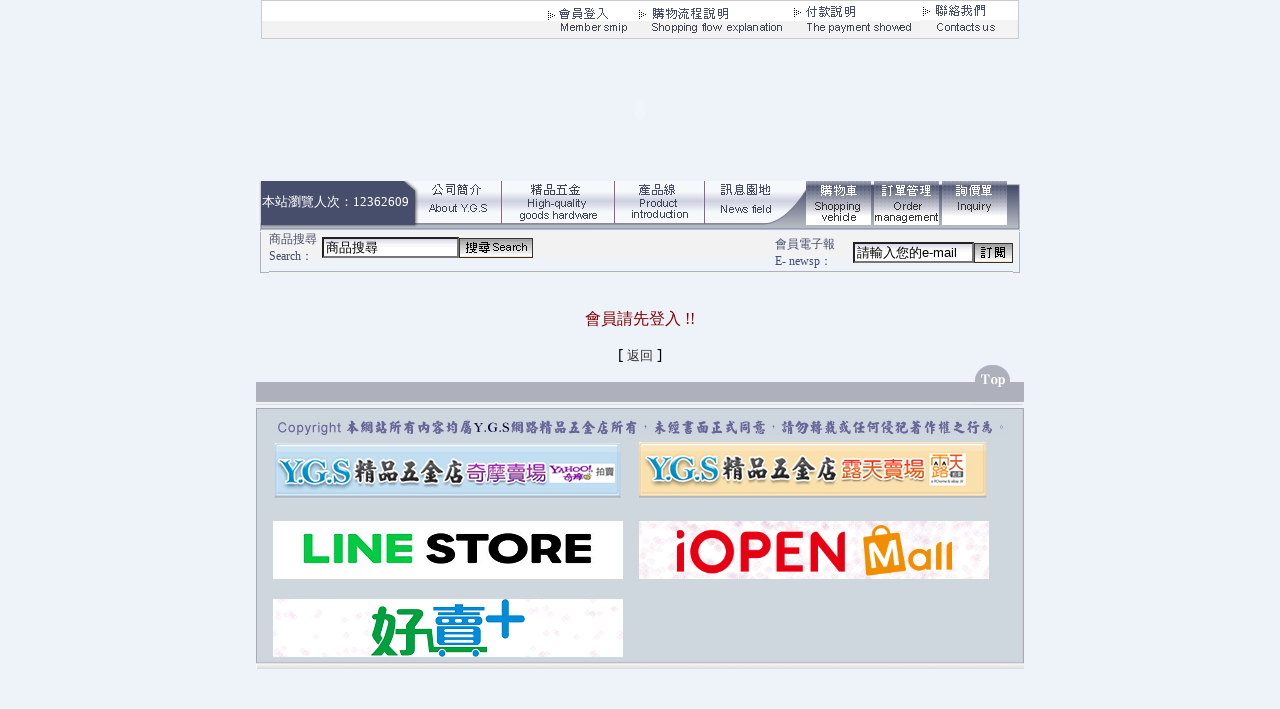

--- FILE ---
content_type: text/html
request_url: http://derfeng.com.tw/main.php?po=invoice
body_size: 27460
content:
	<html>
    <head>
        <meta http-equiv="Content-Type" content="text/html; charset=BIG5">
        <title>Y.G.S 網路精品五金店  -川峰</title>
        <meta name="keywords" content="日本建築五金、門鎖、德國五金、SHIBUTANI防音門把手、BEST、JUKEN、KAWAJUN、ARAKAWA、MIWA、SHOWA、GOAL、YOKOZUNA、SUEHIRO、ATOM、TOMAG、HOPPE、UNION、NAGASAWA、gaho、WEST、YGS" />
        <meta name="description" content="提供門鎖、把手、滑軌、鉸鍊、桌椅腳、廚具配件及拉摺門等五金裝潢五金等服務" />

        <link type="text/css" rel="stylesheet" href="theme/derfeng/style.css">
        <script type="text/javascript" src="http://derfeng.com.tw/theme/derfeng/js/jquery-2.1.4.min.js"></script>
        <script type="text/javascript" src="http://derfeng.com.tw/theme/derfeng/js/jquery.json-2.4.min.js"></script>
        
        <script language="JavaScript" type="text/JavaScript">
            <!--
            PositionX = 100;
            PositionY = 100;
            defaultWidth  = 500;
            defaultHeight = 500;
            var AutoClose = true;

            if (parseInt(navigator.appVersion.charAt(0))>=4){
                var isNN=(navigator.appName=="Netscape")?1:0;
                var isIE=(navigator.appName.indexOf("Microsoft")!=-1)?1:0;
            }
            var optNN='scrollbars=yes, resizable=yes, width='+defaultWidth+',height='+defaultHeight+',left='+PositionX+',top='+PositionY;
            var optIE='scrollbars=yes, resizable=yes, width=150,height=100,left='+PositionX+',top='+PositionY;
            function popImage(imageURL,imageTitle){
                if (isNN){
                    imgWin=window.open('about:blank','',optNN);
                }
                if (isIE){
                    imgWin=window.open('about:blank','',optIE);
                }
                with (imgWin.document){
                    writeln('<html><head><title>Loading...</title><style>body{margin:0px;}</style>');writeln('<sc'+'ript>');
                    writeln('var isNN,isIE;');writeln('if (parseInt(navigator.appVersion.charAt(0))>=4){');
                    writeln('isNN=(navigator.appName=="Netscape")?1:0;');writeln('isIE=(navigator.appName.indexOf("Microsoft")!=-1)?1:0;}');
                    writeln('function reSizeToImage(){');writeln('if (isIE){');writeln('window.resizeTo(100,100);');
                    writeln('width=108-(document.body.clientWidth-document.images[0].width);');
                    writeln('height=84-(document.body.clientHeight-document.images[0].height);');
                    writeln('window.resizeTo(width,height);}');writeln('if (isNN){');
                    writeln('window.innerWidth=document.images["George"].width;');writeln('window.innerHeight=document.images["George"].height;}}');
                    writeln('function doTitle(){document.title="'+imageTitle+'";}');writeln('</sc'+'ript>');
                    if (!AutoClose){
                        writeln('</head><body onselectstart="return false;" ondragstart="return false;" oncontextmenu="return false;" bgcolor="#FFFFFF" scroll="yes" onload="reSizeToImage();doTitle();self.focus()">')
                    }else{ 
                        writeln('</head><body onselectstart="return false;" ondragstart="return false;" oncontextmenu="return false;" bgcolor="#FFFFFF" scroll="yes" onload="reSizeToImage();doTitle();self.focus()">');
                    }
                    writeln('<img name="George" src='+imageURL+' style="display:block"></body></html>');
                    close();
                }
            }
            //-->
        </script>

        <script type="text/JavaScript">
            <!--
            function MM_findObj(n, d) { //v4.01
                var p,i,x;  
                if(!d) d=document; 
                if((p=n.indexOf("?"))>0&&parent.frames.length) {
                    d=parent.frames[n.substring(p+1)].document; n=n.substring(0,p);
                }
                if(!(x=d[n])&&d.all) x=d.all[n]; 
                for (i=0;!x&&i<d.forms.length;i++) x=d.forms[i][n];
                for(i=0;!x&&d.layers&&i<d.layers.length;i++) x=MM_findObj(n,d.layers[i].document);
                if(!x && d.getElementById){
                    x=d.getElementById(n); return x;
                }    
            }

            function MM_preloadImages() { //v3.0
                var d=document; 
                if(d.images){
                    if(!d.MM_p) d.MM_p=new Array();
                    var i,j=d.MM_p.length,a=MM_preloadImages.arguments; 
                    for(i=0; i<a.length; i++){
                        if (a[i].indexOf("#")!=0){
                            d.MM_p[j]=new Image; d.MM_p[j++].src=a[i];
                        }
                    }
                }
            }

            function MM_swapImgRestore() { //v3.0
                var i,x,a=document.MM_sr; for(i=0;a&&i<a.length&&(x=a[i])&&x.oSrc;i++) x.src=x.oSrc;
            }

            function MM_swapImage() { //v3.0
                var i,j=0,x,a=MM_swapImage.arguments; 
                document.MM_sr=new Array; 
                for(i=0;i<(a.length-2);i+=3){
                    if ((x=MM_findObj(a[i]))!=null){
                        document.MM_sr[j++]=x; if(!x.oSrc) x.oSrc=x.src; x.src=a[i+2];
                    }
                }
            }
            //-->
        </script>

        <script language="JavaScript">
            <!--
            function chechdata(form){

                if( document . formepaper . keymail . value == "" ) {
                    alert ( "您的Email忘了輸入了！" )  ;
                    document . formepaper . keymail . focus (  )  ;
                    return false;
                }
                if( document . formepaper . keymail . value == "" ||
                    document . formepaper . keymail . value . indexOf ( '@', 0 )  == - 1  || 
                    document . formepaper . keymail . value . indexOf ( '.', 0 )  == - 1  ) {
                    alert ( "您的Email格式輸入錯誤了！" )  ;
                    document . formepaper . keymail . focus (  )  ;
                    return false;

                }
                if( document . formepaper . keymail . value . indexOf ( '~', 0 )  != - 1  ||
                    document . formepaper . keymail . value . indexOf ( '`', 0 )  != - 1  ||
                    document . formepaper . keymail . value . indexOf ( '!', 0 )  != - 1  ||
                    document . formepaper . keymail . value . indexOf ( '#', 0 )  != - 1  ||
                    document . formepaper . keymail . value . indexOf ( '$', 0 )  != - 1  ||
                    document . formepaper . keymail . value . indexOf ( '%', 0 )  != - 1  ||
                    document . formepaper . keymail . value . indexOf ( '^', 0 )  != - 1  ||
                    document . formepaper . keymail . value . indexOf ( '&', 0 )  != - 1  ||
                    document . formepaper . keymail . value . indexOf ( '*', 0 )  != - 1  ||
                    document . formepaper . keymail . value . indexOf ( '(', 0 )  != - 1  ||
                    document . formepaper . keymail . value . indexOf ( ')', 0 )  != - 1  ||
                    document . formepaper . keymail . value . indexOf ( '=', 0 )  != - 1  ||
                    document . formepaper . keymail . value . indexOf ( '+', 0 )  != - 1  ||
                    document . formepaper . keymail . value . indexOf ( '/', 0 )  != - 1  ||
                    document . formepaper . keymail . value . indexOf ( '?', 0 )  != - 1  ||
                    document . formepaper . keymail . value . indexOf ( '>', 0 )  != - 1  ||
                    document . formepaper . keymail . value . indexOf ( '<', 0 )  != - 1  ||
                    document . formepaper . keymail . value . indexOf ( ',', 0 )  != - 1  ||
                    document . formepaper . keymail . value . indexOf ( '"', 0 )  != - 1  ||
                    document . formepaper . keymail . value . indexOf ( "'", 0 )  != - 1  ||
                    document . formepaper . keymail . value . indexOf ( ':', 0 )  != - 1  ||
                    document . formepaper . keymail . value . indexOf ( ';', 0 )  != - 1  ||
                    document . formepaper . keymail . value . indexOf ( '|', 0 )  != - 1  ||
                    document . formepaper . keymail . value . indexOf ( '[', 0 )  != - 1  ||
                    document . formepaper . keymail . value . indexOf ( ']', 0 )  != - 1  ||
                    document . formepaper . keymail . value . indexOf ( '{', 0 )  != - 1  ||
                    document . formepaper . keymail . value . indexOf ( '}', 0 )  != - 1  ) {
                    alert ( "您的Email不可輸入特殊字元！" )  ;
                    document . formepaper . keymail . focus (  )  ;
                    return false;

                }

                return true;
            }
            //-->
        </script>
		
		<script language="JavaScript">
			function fast_shopping_card() { //v2.0
				window.open('card/card.php','線上刷卡','width=630,height=500,scrollbars=yes');
			}
		</script>
    </head>

    <body onselectstart="return false;" ondragstart="return false;" oncontextmenu="return false;" onLoad="MM_preloadImages('theme/derfeng/images/bg_4_1.gif','theme/derfeng/images/bg_6_1.gif','theme/derfeng/images/bg_9_1.jpg','theme/derfeng/images/bg_10_1.jpg','theme/derfeng/images/bg_11_1.jpg','theme/derfeng/images/bg_12_1.jpg','theme/derfeng/images/bg_18_1.jpg','theme/derfeng/images/bg_19_1.jpg','theme/derfeng/images/bg_21.jpg','theme/derfeng/images/bg_26_1.gif','theme/derfeng/images/bg_27_1.gif','theme/derfeng/images/bg_67_1.gif','theme/derfeng/images/bg_67_1.jpg','theme/derfeng/images/bg_68_1.jpg','theme/derfeng/images/bg_7_1.gif')">
        <div align="center">
            <table width="768" border="0" cellpadding="0" cellspacing="0">
                <tr>
                    <td>
                        <table width="0" border="0" cellpadding="0" cellspacing="0">
                            <tr>
                                <td><img src="theme/derfeng/images/bg_1.gif" width="118" height="39" /></td>
                                <td><img src="theme/derfeng/images/bg_2.gif" width="89" height="39" /></td>
                                <td><img src="theme/derfeng/images/bg_3.gif" width="82" height="39" /></td>
                                <td><a href="main.php?po=user" onMouseOut="MM_swapImgRestore()" onMouseOver="MM_swapImage('Image4','','theme/derfeng/images/bg_4_1.gif',1)"><img src="theme/derfeng/images/bg_4.gif" name="Image4" width="89" height="39" border="0" id="Image4" /></a></td>
                                <td><a href="main.php?po=common&op=howbuy" onMouseOut="MM_swapImgRestore()" onMouseOver="MM_swapImage('Image5','','theme/derfeng/images/bg_5_1.gif',0)"><img src="theme/derfeng/images/bg_5.gif" name="Image5" width="154" height="39" border="0" id="Image5" /></a></td>
                                <td><a href="main.php?po=common&op=howpay" onMouseOut="MM_swapImgRestore()" onMouseOver="MM_swapImage('Image6','','theme/derfeng/images/bg_6_1.gif',1)"><img src="theme/derfeng/images/bg_6.gif" name="Image6" width="132" height="39" border="0" id="Image6" /></a></td>
                                <td><a href="main.php?po=contact" onMouseOut="MM_swapImgRestore()" onMouseOver="MM_swapImage('Image29','','theme/derfeng/images/bg_7_1.gif',1)"><img src="theme/derfeng/images/bg_7.gif" name="Image29" width="104" height="39" border="0" id="Image29" /></a></td>
                            </tr>
                        </table>
                    </td>
                </tr>
                <tr>
                    <td>
                        <table width="0" border="0" cellpadding="0" cellspacing="0">
                            <tr>
                                <td><img src="theme/derfeng/images/bg_17.gif" width="5" height="142" /></td>
                                <td><object classid="clsid:D27CDB6E-AE6D-11cf-96B8-444553540000" codebase="http://download.macromedia.com/pub/shockwave/cabs/flash/swflash.cab#version=6,0,29,0" width="758" height="142"><param name="movie" value="upload/banner/weblogo.swf">
<param name="quality" value="high"><embed src="upload/banner/weblogo.swf" quality="high" pluginspage="http://www.macromedia.com/go/getflashplayer" type="application/x-shockwave-flash" width="758" height="142"></embed></object></td>
                                <td><img src="theme/derfeng/images/b.gif" width="5" height="142" /></td>
                            </tr>
                        </table>
                    </td>
                </tr>
                <tr>
                    <td>
                        <table width="768" border="0" cellpadding="0" cellspacing="0">
                            <tr>
                                <td width="153" background="theme/derfeng/images/bg_8.gif">
                                    <table width="159" border="0">
                                        <tr>
                                            <td>
                                                <div align="center" class="ee">
                                                    <a name="a" id="a"></a>
                                                    本站瀏覽人次：12362609
                                                </div>
                                            </td>
                                        </tr>
                                    </table>
                                </td>
                                <td width="83">
                                    <a href="main.php" onMouseOut="MM_swapImgRestore()" onMouseOver="MM_swapImage('Image11','','theme/derfeng/images/bg_9_1.jpg',1)">
                                        <img src="theme/derfeng/images/bg_9.jpg" name="Image11" width="87" height="43" border="0" id="Image11" />
                                    </a>
                                </td>
                                <td width="83">
                                    <a href="main.php?po=newproduct" onMouseOut="MM_swapImgRestore()" onMouseOver="MM_swapImage('Image12','','theme/derfeng/images/bg_10_1.jpg',1)">
                                        <img src="theme/derfeng/images/bg_10.jpg" name="Image12" width="112" height="43" border="0" id="Image12" />
                                    </a>
                                    <a href="#" onMouseOut="MM_swapImgRestore()" onMouseOver="MM_swapImage('Image13','','theme/derfeng/images/bg_11_1.jpg',1)">
                                    </a>
                                </td>
                                <td width="85">
                                    <a href="main.php?po=product" onMouseOut="MM_swapImgRestore()" onMouseOver="MM_swapImage('Image14','','theme/derfeng/images/bg_11_1.jpg',1)">
                                        <img src="theme/derfeng/images/bg_11.jpg" name="Image14" width="91" height="43" border="0" id="Image14" />
                                    </a>
                                </td>
                                <td width="85">
                                    <a href="main.php?po=news" onMouseOut="MM_swapImgRestore()" onMouseOver="MM_swapImage('Image15','','theme/derfeng/images/bg_12_1.jpg',1)">
                                        <img src="theme/derfeng/images/bg_12.jpg" name="Image15" width="101" height="43" border="0" id="Image15" />
                                    </a>
                                </td>
                                <td width="71" rowspan="2">
                                    <a href="main.php?po=cart&op=cart_list" onMouseOut="MM_swapImgRestore()" onMouseOver="MM_swapImage('Image17','','theme/derfeng/images/bg_18_1.jpg',1)">
                                        <img src="theme/derfeng/images/bg_18.jpg" name="Image17" width="66" height="50" border="0" id="Image17" />
                                    </a>
                                </td>
                                <td width="69" rowspan="2">
                                    <a href="main.php?po=invoice" onMouseOut="MM_swapImgRestore()" onMouseOver="MM_swapImage('Image18','','theme/derfeng/images/bg_19_1.jpg',1)">
                                        <img src="theme/derfeng/images/bg_19.jpg" name="Image18" width="69" height="50" border="0" id="Image18" />
                                    </a>
                                </td>
                                <td width="83" rowspan="2">
                                    <a href="main.php?po=inquiry" onMouseOut="MM_swapImgRestore()" onMouseOver="MM_swapImage('Image19','','theme/derfeng/images/bg_21.jpg',1)">
                                        <img src="theme/derfeng/images/bg_20.jpg" name="Image19" width="83" height="50" border="0" id="Image19" />
                                    </a>
                                </td>
                            </tr>
                            <tr>
                                <td colspan="6" valign="top">
                                    <table width="0" border="0" cellpadding="0" cellspacing="0">
                                        <tr>
                                            <td><img src="theme/derfeng/images/bg_14.gif" width="143" height="7" /></td>
                                            <td><img src="theme/derfeng/images/bg_15.gif" width="193" height="7" /></td>
                                            <td><img src="theme/derfeng/images/bg_16.gif" width="214" height="7" /></td>
                                        </tr>
                                    </table>
                                </td>
                            </tr>
                            <tr>
                                <td colspan="9" background="theme/derfeng/images/bg_22.gif">
                                    <table width="768" border="0" cellpadding="0" cellspacing="0">
                                        <tr>
                                            <td width="13">
                                                <div align="left">
                                                    <img src="theme/derfeng/images/bg_25.gif" width="13" height="41" />
                                                </div>
                                            </td>
                                            <td width="742" background="theme/derfeng/images/bg_25_1.gif">
                                                <table width="744" height="42" border="0" cellpadding="0" cellspacing="0">
                                                    <tr height="20">
                                                        <td width="308">
                                                            <div align="left">
<form name="formserach" method="post" action="main.php" style='margin-bottom: 10px;' >															
                                                                <table width="292" border="0" cellpadding="0" cellspacing="0">  
                                                                   
                                                                        <tr>
                                                                            <td width="68" class="style11">
                                                                                <div align="left">商品搜尋<br> 
                                                                                    Search：
                                                                                </div>
                                                                            </td>
                                                                            <td width="115">
                                                                                <div align="left">
                                                                                    <input id="query_keyword" name="PP[serach_PD]" type="text" class="login_id" size="15" value="商品搜尋" onClick="document.formserach.query_keyword.value='';">
                                                                                </div>
                                                                            </td>
                                                                            <td width="140">
                                                                                <div align="left">
                                                                                    <input type="hidden" name="po" value="serach">
                                                                                    <input type="hidden" name="op" value="product">
                                                                                    <input type="image" style="border:0px;" src="theme/derfeng/images/bg_26.gif" name="Image27" width="74" height="20" border="0" id="Image27" onMouseOut="MM_swapImgRestore()" onMouseOver="MM_swapImage('Image27','','theme/derfeng/images/bg_26_1.gif',1)" />
                                                                                </div>
                                                                            </td>
                                                                        </tr>
                                                                
                                                                </table>
</form>																
                                                            </div>
                                                        </td>
                                                        <td width="177" nowrap>
                                                            <div align="center" class="sdd"></div>
                                                        </td>
                                                        <td width="259">
                                                            <div align="right">
                                                                <table width="238" border="0" cellpadding="0" cellspacing="0">
                                                                    <form name="formepaper" method="post" action="main.php?po=epaper&op=epaper_save" onSubmit="return chechdata(this);">
                                                                        <tr>
                                                                            <td width="99" class="style11">
                                                                                <div align="left">會員電子報<br>
                                                                                    E- newsp：
                                                                                </div>
                                                                            </td>
                                                                            <td width="96">
                                                                                <div align="left">
                                                                                    <input id="keymail" type="text" name="PP[epaper]" class="login_id" value="請輸入您的e-mail" size="13" onClick="document.formepaper.keymail.value='';" />
                                                                                </div>
                                                                            </td>
                                                                            <td width="39">
                                                                                <div align="right">
                                                                                    <input type="image" style="border:0px;" src="theme/derfeng/images/bg_27.gif" name="Image28" width="39" height="20" border="0" id="Image28" onMouseOut="MM_swapImgRestore()" onMouseOver="MM_swapImage('Image28','','theme/derfeng/images/bg_27_1.gif',1)">
                                                                                </div>
                                                                            </td>
                                                                        </tr>
                                                                    </form>
                                                                </table>
                                                                
                                                            </div>
                                                        </td>
                                                    </tr>
                                                </table>
                                            </td>
                                            <td width="11">
                                                <div align="right">
                                                    <img src="theme/derfeng/images/bg_25_2.gif" width="11" height="41" />
                                                </div>
                                            </td>
                                        </tr>
                                    </table>
                                </td>
                            </tr>
                            <tr>
                                <td colspan="9" background="theme/derfeng/images/bg_22.gif">
                                    <div align="center"><CENTER>&nbsp;<P><FONT COLOR=#800000 ID="font11">會員請先登入 !!</FONT><P> [ <a href="javascript:history.back(1)">返回</a> ] </CENTER>          </div></td>
        </tr>
      </table></td>
    </tr>
    <tr>
      <td><table width="768" border="0" cellpadding="0" cellspacing="0">
        <tr>
          <td width="716" valign="bottom"><img src="theme/derfeng/images/bg_23.gif" width="716" height="44" /></td>
          <td width="52" valign="bottom"><a href="#a"><img src="theme/derfeng/images/bg_24.gif" width="52" height="44" border="0" /></a></td>
        </tr>
        <tr>
          <td colspan="2" background="theme/derfeng/images/bg_23_1.gif"><div align="center"><table align="center" border="0" style="height:140px; width:90%">
	<tbody>
		<tr>
			<td>
			<div><img src="http://www.derfeng.com.tw/upload/file_folder/650.jpg" /></div>
			</td>
		</tr>
		<tr>
			<td>
			<div>
			<p><a href="http://tw.bid.yahoo.com/tw/booth/Y2111125761" target="_blank"><img src="http://www.derfeng.com.tw/upload/file_folder/691.jpg" /></a>&nbsp; &nbsp;&nbsp;<a href="http://class.ruten.com.tw/user/index00.php?s=derfeng_hardware" target="_blank"><img src="http://www.derfeng.com.tw/upload/file_folder/692.jpg" /></a></p>

			<p><a href="https://oashop.line.me/shops/@xat.0000193609.0r3" target="_blank"><img alt="LINE商店" src="http://derfeng.com.tw/upload/file_folder/876.png" /></a>&nbsp; &nbsp;&nbsp;<a href="https://mall.iopenmall.tw/003123/" target="_blank"><img alt="iOPEN Mall" src="http://derfeng.com.tw/upload/file_folder/878.png" style="height:58px; width:350px" /></a></p>

			<p><a href="https://famistore.famiport.com.tw/users/143288" target="_blank"><img alt="好賣+" src="http://derfeng.com.tw/upload/file_folder/879.png" style="height:58px; width:350px" /></a></p>
			</div>
			</td>
		</tr>
	</tbody>
</table>
</div></td>
        </tr>
        <tr>
          <td colspan="2"><img src="theme/derfeng/images/bg_23_2.jpg" width="768" height="9" /></td>
        </tr>
      </table></td>
    </tr>
  </table>
</div>
</body>
</html>

--- FILE ---
content_type: text/css
request_url: http://derfeng.com.tw/theme/derfeng/style.css
body_size: 7618
content:
body {
        margin-left: 0px;
        margin-top: 0px;
        margin-right: 0px;
        margin-bottom: 0px;
        background-color: #EEF3F9;
}
.style18 {font-size: 12px}
.style19 {color: #FF0000;
        font-weight: bold;
        font-size: 12px;
}
.style22 {color: #000000; font-weight: bold; font-size: 12px; }
.style24 {font-size: 12px; font-weight: bold; }

input1{
        border:2px outset #999999;
        color : #000000;
        font-size : 10pt;
        background-color:#FFFFFF;



}
.input11{
        border:2px outset #999999;
        color : #000000;
        font-size : 10pt;
        background-color:#FFFFFF;
        left: 0px;
        top: 0px;
        right: 0px;
        bottom: 5px;
        padding-top: 5px;
        padding-right: 0px;
        padding-bottom: 0px;
        padding-left: 0px;
        margin: 0px;
        height: 25px;
        width: 45px;
}
.a15 {
        font-size: 12px;
        color: #42693C;
        padding-top: 0px;
        padding-right: 0px;
        padding-bottom:6px;
        padding-left: 0px;
}

.blue {
        border: 1px dashed #003366;
}
.style1 {
        font-size: 12px;
        color: #000000;
}

.style2 {
        font-size: 12px;
        color: #FF6666;
}
textarea {
        border: 1px ridge #663333;
}
.style4 {
        font-size: 12px;
        font-weight: normal;
        color: #3333CC;
}

.point {
        width: 200;
        overflow: hidden;
        font-size: 12px;
        color: #666666;
}.green {
        font-size: 15px;
        color: #669900;
        font-weight: bold;
}
z {
        border: 1px solid #CCCCCC;
}

.w {
        color: #999999;
        background-color: #FFFFCC;
        border: 2px groove #999999;
}

.style3 {
        font-size: 12px;
        color: #E2104F;
        font-weight: bold;
}
.ggg {
        font-size: 13px;
        font-weight: bold;
        color: #FF0000;
}

.style5 {
        font-size: 13px;
        color: #3366CC;
}
.blue1 {
        font-size: 12px;
        font-weight: bolder;
        color: #FF6666;
}

.point1 {
        width: 300;
        overflow: hidden;

}
.style6 {
        font-size: 13px;
        color: #46466A;
}
.red {
        font-size: 16px;
        font-weight: bold;
        color: #660000;
}
.b {
        font-size: 12px;
        color: #663300;
}
.bred {
        font-size: 15px;
        font-weight: bold;
        color: #DF165C;
        text-decoration: none;
}
.style9 {
        font-size: 20px;
        font-weight: bold;
        color: #EEC584;
}
.style10 {
        font-size: 12px;
        font-weight: normal;
        color: #DF165C;
}
.style11 {
        font-size: 12px;
        font-weight: normal;
        color: #474E6B;
}
.style12 {
        font-size: 15px;
        color: #DF165C;
        font-weight: normal;
}
.style13 {
        font-size: 13px;
        font-weight: normal;
        color: #666666;
}
.style14{
        font-size: 13px;
        font-weight: normal;
        color: #000000;
}
.style15{
        font-size: 13px;
        color:#333333;
}
.style16{
        font-size: 12px;
        font-weight: normal;
        color:#3399FF;
}
.ee {
        font-size: 13px;
        color: #FFFFFF;
}

.style17{
        font-size: 15px;
        font-weight: bold;
        color:#FF0000;
}
.a1 {
        font-size: 13px;
        font-weight: bold;
        color: #0000FF;
}
.a2 {
        font-size: 16px;
        color: #333333;
}


style18 {
        font-size: 13px;
        color: #ff6666;
}
a:link {
        font-size: 13px;
        color: #323232;
        text-decoration: none;

}
a:visited {
        font-size: 13px;
        color: #323232;
        text-decoration: none;
}

a:hover {
        font-size: 13px;
        color: #000000;
        text-decoration: none;
}
a:active {
        font-size: 13px;
        color: #000000;
        text-decoration: none;
}
.w1 {
        font-size: 12px;
        color: #330000;
        font-weight: normal;

}
.aaa {
        font-size: 13px;
        font-weight: bold;
        color: #333333;
}



a.title:link {
        font-size: 13px;
        color: #666699;
        text-decoration: none;

}
a.title:visited {
        font-size: 13px;
        color: #666699;
        text-decoration: none;

}
.ass {
        color: #663366;
        font-size: 12px;
}

a.title:hover {
        font-size: 13px;
        color: #800040;
        text-decoration: none;
}
a.title:active {
        font-size: 13px;
        color: #800040;
        text-decoration: none;
}


a.title1:link {
        font-size: 13px;
        color: #666699;
        text-decoration: none;

}
a.title1:visited {
        font-size: 13px;
        color: #666699;
        text-decoration: none;

}
a.title1:hover {
        font-size: 13px;
        color: #663366;
        text-decoration: none;
}
a.title1:active {
        font-size: 13px;
        color: #663366;
        text-decoration: none;
}

a.title2:link {
        font-size: 15px;
        color: #660000;
        text-decoration: underline;

}
a.title2:visited {
        font-size: 15px;
        color: #660000;
        text-decoration: underline;

}
a.title2:hover {
        font-size: 15px;
        color: #663399;
        text-decoration: underline;
}
a.title2:active {
        font-size: 15px;
        color: #663399;
        text-decoration: underline;
}
a.title3:visited {
        font-size: 13px;
        color: #333366;
        text-decoration: underline;

}
a.title3:hover {
        font-size: 13px;
        color: #663399;
        text-decoration: underline;
}
a.title3:active {
        font-size: 13px;
        color: #663399;
        text-decoration: underline;
}

a.title3:link {
        font-size: 13px;
        color: #333366;
        text-decoration: underline;
}
.ddddddaa {
        font-size: 15px;
        color: #336699;
        font-weight: bold;
}

        html{
       CROLLBAR-FACE-COLOR: #474E6B;
       SCROLLBAR-HIGHLIGHT-COLOR:#BEE0F5;
       SCROLLBAR-SHADOW-COLOR: #FFFFFF;
       SCROLLBAR-3DLIGHT-COLOR: #FFFFFF;
       SCROLLBAR-DARKSHADOW-COLOR:#474E6B;
       SCROLLBAR-ARROW-COLOR: #474E6B;
       SCROLLBAR-TRACK-COLOR: #474E6B;
}
input.login_id,
input.login_pass {
        background-image: url('images/member_7.gif');
        background-repeat: repeat-x;
        background-position: left top;
}
.side_login .side input#login {
        background:url('images/member_7.gif') no-repeat left top;
        border: 1px solid #777;
        width: 60px;
}

.bbbb {
        margin: 0px;
        padding-top: 5px;
        padding-right: 0px;
        padding-bottom: 0px;
        padding-left: 0px;
}
.fff {
        padding: 0px;
        margin-top: 0px;
        margin-right: 0px;
        margin-bottom: 10px;
        margin-left: 0px;
}
.nnn {
        font-size: 13px;
        font-weight: normal;
        color: #9C5387;
}
.ve {
        font-size: 13px;
        font-weight: normal;
        color: #660000;
}
asa {
        font-size: 12px;
        font-weight: bold;
        color: #000000;
}
.asas {
        font-size: 15px;
        font-weight: normal;
        color: #FF6666;
}
.asssdsd {
        font-size: 13px;
        color: #424264;
}

.a3 {
        font-size: 15px;
        color: #666666;
}
.sdd {
        font-size: 13px;
        color: #474E6B;
}
.hwww {
        font-size: 13px;
        font-weight: bold;
        color: #FFFFFF;
}

.excost {
        border: 0px;
        margin: 0px;
        font-size: 12px;
        text-align: right;
        color: #FF0000;
        background-color: #EEF3F9;
}

.focusdown {
  background-color: #C4B391;
}
.focusup {
  background-color: auto;
}
.mouseover {
  background-color: #FF8B3D;
}
.mouseout {
  background-color: auto;
}